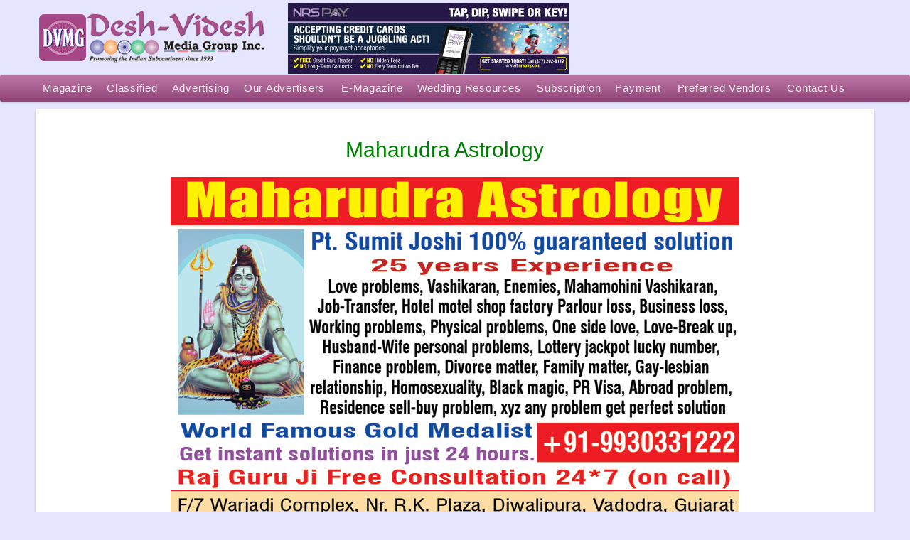

--- FILE ---
content_type: text/css
request_url: https://www.deshvidesh.com/wp-content/themes/deshvidesh/style.css
body_size: 8707
content:
/*
Theme Name: deshvidesh
Theme URI: http://deshvidesh.com/
Description: A Magazine promoting the indian subcontinent since 1993
Author: deshvidesh
Author URI: http://deshvidesh.com.com/
*/
/* Generated by http://css.spritegen.com CSS Sprite Generator */
.thick-divider, .delicious, .digg, .facebook, .instagram, 
.linkedin, .reddit, .stumbleupon, .twitter, .youtube, 
.search, .sidebar-divider
{ display: inline-block; background: url('png.png') no-repeat; overflow: hidden; text-indent: -9999px; text-align: left; }
.wpcf7 input[type="text"], .wpcf7 input[type="email"], .wpcf7 input[type="tel"], textarea {font-size: 16px; background-color: #f4f4f4;border: 1px solid #969696;width: 70%;padding: 1%; margin-bottom:15px;}
.wpcf7 input[type="submit"] {color: #ffffff;font-size: 18px;font-weight: 700;background:#a54686;padding: 15px 25px 15px 25px;border: none;border-radius: 5px;width: auto;text-transform: uppercase;letter-spacing: 3px;}
.wpcf7 select {
    background-color:#f4f4f4; /* it won't work without a background color set */
    color:#000000;
	width: 70%;padding: 1%; margin-bottom:15px;
}
.wpcf7 input:hover[type="submit"] {background: #494949;transition: all 0.4s ease 0s;}
.wpcf7 input:active[type="submit"] {background: #000000;}
input[type="checkbox"] {transform: scale(1.3);margin-left: 5px; margin-right:5px; margin-top:15px;}
span.wpcf7-list-item {margin: 0;display:block; padding:0; line-height:12px;}
.thick-divider { background-position: -0px -0px; width: 93px; height: 34px; }
.delicious { background-position: -0px -34px; width: 32px; height: 32px; }
.digg { background-position: -32px -34px; width: 32px; height: 32px; }
.facebook { background-position: -0px -66px; width: 32px; height: 32px; }
.instagram { background-position: -32px -66px; width: 32px; height: 32px; }
.linkedin { background-position: -0px -98px; width: 32px; height: 32px; }
.reddit { background-position: -32px -98px; width: 32px; height: 32px; }
.stumbleupon { background-position: -0px -130px; width: 32px; height: 32px; }
.twitter { background-position: -32px -130px; width: 32px; height: 32px; }
.speprice {font-size:20px; font-weight:bold; color:#008000}
.spedesc li {margin-bottom:8px; padding-left:10px}
.spleditions img {margin-bottom:0}
.spedesc ol {padding-left:28px}
.youtube { background-position: -0px -162px; width: 32px; height: 32px; }
.search { background-position: -64px -34px; width: 18px; height: 16px; }
.sidebar-divider { background-position: -82px -34px; width: 2px; height: 2px; }
.thumbnail-layout .post-excerpt {line-height: 18px; }
.thumbnail-layout .lptw-post-title {display: block;font-weight: 700;padding: 0 1rem;margin: 0 0 .3em;text-decoration: none;color: green!important;font-family: "Roboto",sans-serif!important;font-style: normal;line-height: 133%;font-size: 16px!important;}
.h2roboto{font-size:15px!important; color:#666!important; line-height:18px!important;margin-bottom:5px!important; padding:0!important;}
.h3roboto{font-size:15px!important; color:#666!important; line-height:18px!important;}
.h4roboto{font-size:15px!important; color:#666!important; line-height:18px!important;}
.h5roboto{font-size:15px!important; color:#666!important; line-height:18px!important;}
#sidebar br{ display:none!important;}
.h2new{ font-size:1px!important; color:#FFF!important; line-height:0!important; margin:0!important; padding:0!important;}
.widget ul li h2{ font-size:14px!important; margin-bottom:0px;}
html,body,div,form,fieldset,input,textarea,h1,h2,h3,h4,h5,h6,p,ul,ol,li{vertical-align:baseline;font-size:100%;padding:0;margin:0;}h1,h2,h3,h4,h5,h6,p,ul,ol{margin-bottom:20px;}input,textarea{font-family:inherit;padding:4px; font-size:15px;}img,fieldset{border:0;}body{line-height:18px;font-size:14px;}a,a:hover,a:active,a:focus{text-decoration:none;outline:0 none;-moz-outline-style:none;}ol{list-style:decimal outside;}ul{list-style:disc outside;}ul,ol{padding-left:25px;}.placeholder{ display:none!important;}li ol,li ul{margin-bottom:0;}.wpbdp-listing .listing-actions{ text-align:left!important;background:none;}.value a { color:#666;}.wpbdp-listing .listing-title{ border:none!important;}wpbdp-listing .listing-details{ margin-left:0px!important; padding:0px 10px;}.wpbdp-listing-excerpt{ padding:20px!important; margin-bottom:10px;}.wpbdp-categories a { color:#000;}.wpbdp-categories{ padding:20px!important;}.wpbdp-level-normal .listing-thumbnail{ display:none!important;}.wpbdp-level-normal .wpbdp-field-short_business_service_description{ display:none!important;}.wpbdp-level-normal .wpbdp-field-business_website_address{ display:none!important;}.wpbdp-level-normal .view-listing{ display:none!important;}.wpbdp-level-normal .listing-details .value{pointer-events: none!important;cursor: default!important;}.grid-layout .lptw-post-date{ display:none!important;}.post-31613 .post_title{ display:none!important;}.df-outline-container{ padding:0px 10px 5px!important;}.lptw-grid-element{ height:260px!important;}.grid-layout .lptw-post-date { font-size:14px!important;}.rpf-slider img { background:none!important;}.ccchildpage h3{ text-align:center;}.simple .ccchildpage a { text-decoration:none!important;}.single_post_module .single_post_image { display:none;}.blog_layout1 .post_grid_image{ width:30%; float:left;}.blog_layout1 .post_grid_content{ width:70%; float:left}.em-search-wrapper{ display:none;}.titled_box_content .aligncenter{ margin:0 auto!important;}.type-product .related{ display:none;}.type-product .images{ display:none;}.woocommerce-tabs{ padding-top:10px;}.woocommerce-tabs .tabs{display:none;}#sidebar_inner .titled_box_content{height:auto; padding:10px 0px 0px 0px;}#sidebar_inner .titled_box_content{background:#FFE9E8; }.product_meta{ display:none; padding-top:5px;}.quantity{ padding-bottom:10px; float:left; width:185px;}.wpcf7-form p{ margin-bottom:10px!important;}.newsletter-submit{ background-image:url(images/style-glass.png); background-repeat:repeat-x; background-position:scroll 0 50%; border-radius: 5px; color: #ffffff; font-size: 13px;line-height: 23px; padding: 0 16px;text-shadow: none;box-sizing: content-box !important; display: inline-block !important; text-align: center; text-decoration: none !important; transition: all 0.2s ease 0s;  background-color: #a54686; border-color: #84386b;}#header_extras .search-submit{background-image:url(images/style-glass.png); background-repeat:repeat-x; background-position:scroll 0 50%; border-radius: 5px; color: #ffffff; font-size: 13px;line-height: 23px; padding: 0 16px;text-shadow: none;box-sizing: content-box !important; display: inline-block !important; text-align: center; text-decoration: none !important; transition: all 0.2s ease 0s;  background-color: #a54686; border-color: #84386b;}.single_add_to_cart_button{ background: #c07eaa url(images/style-glass.png) repeat-x scroll 0 50%;color:#FFFFFF;padding:0px 16px;font-size:13px;line-height:26px;border-color:#c07eaa;border-radius:5px;-moz-border-radius:5px;-webkit-border-radius:5px;text-shadow:none;-moz-text-shadow:none;-webkit-text-shadow:none}.newsletter-td-submit { text-align:center;}.su-button{ margin-bottom:10px!important;}.eventlnk { height:21px;}.eventlnk a { font-weight:bold; color:#008000 !important;}.blog_layout1 .post_grid_module{ clear: both;margin-bottom: 20px;padding-top: 10px;position: relative;}.fluid-width-video-wrapper .ytp-title-link { display:none!important;}h1{font-size:34px;line-height:120%;}h2{font-size:30px;line-height:133%;}h3{font-size:24px;line-height:150%;}h4{font-size:16px;line-height:150%;}h5{font-size:14px;letter-spacing:2px;text-transform:uppercase;}h6{font-size:10px;letter-spacing:3px;}.intro_title{font-size:34px;line-height:120%;}.teaser,#outro{font-size:15px;line-height:166%;}h4+h6{margin-top:-10px;}.su-posts-default-loop h2.su-post-title{ font-size:16px!important;}.su-posts-default-loop .su-post{ margin-bottom:15px!important;}.rpf-main-div h3{ font-size:14px!important; font-weight:600!important; line-height:16px!important; color:#7ec094!important;}.rpf-title a { border:0px!important; padding:0px!important; color:#008000!important;}.bwg_title_spun_0 { display:none!important;}.su-posts-default-loop .su-post { line-height:18px!important;}.su-posts-teaser-loop .su-post  { line-height:18px!important;}#bwg_container1_0 #bwg_container2_0 .bwg_album_extended_div_0 { width:25%!important; display:table!important; float:left!important;}#bwg_container1_0 #bwg_container2_0 .bwg_album_extended_thumb_div_0 { float:left!important; width:auto!important; display:table!important; padding:0px!important;}#bwg_container1_0 #bwg_container2_0 .bwg_album_extended_text_div_0 { float:left!important; width:100%!important; display:table!important; height:50px!important; border:none!important;}#bwg_container1_0 #bwg_container2_0 .bwg_description_spun1_0 { padding:20px 10px 10px 10px!important;}div[id^="bwg_container"] a{ font-size:16px!important; font-weight:700;}.textfield,.password,.textarea,#s,#comment{color:inherit;border:solid 1px rgba(180,180,180,0.2);border-top-color:rgba(0,0,0,.1);background:url(images/textfield.png) 0 0 repeat-x;padding:10px;}.textarea,#comment{width:92%;font-size:12px;background:url(images/textarea.png) 0 0 repeat-x;overflow:auto;}.textfield_label{margin-left:12px;}.mysite_form .select{background:url(images/select.png) right top no-repeat;border:solid 1px rgba(180,180,180,0.2);border-top-color:rgba(0,0,0,.1);}.su-posts-default-loop .su-post-comments-link{ display:none;}.colored_box,#submit,#searchsubmit,.button_link,.fancy_button,.titled_box_title,.dropcap4,.pullquote4{border-bottom:1px solid rgba(0,0,0,0.3) !important;border-left:1px solid rgba(0,0,0,0.2) !important;border-right:1px solid rgba(0,0,0,0.2) !important;}#submit,#searchsubmit,.button_link,.fancy_button,.titled_box_title,.dropcap4{background:url(images/menu_overlay.png) repeat-x scroll 0 -2px;}#searchsubmit{padding:10px 12px;}#s{margin-right:-5px;width:135px;padding-left:15px;}.left_sidebar #sidebar #s{width:80px;}.left_sidebar #sidebar #searchsubmit{padding:10px 6px;}.element_3 { float:left; margin:0 6px 20px!important;}.element_1{ float:left; margin:0 6px 20px!important;}.fancy_image_caption{bottom:-16px;}#body_inner .galleria-container,.fancy_images img,.wp-caption,#content .gallery img,.single_post_image img,.post_grid_image img,.post_list_image img,.framed,.video_frame,.mysite_flickr_widget img,.avatar,.about_author_module .avatar{background:#f7f7f7;border:1px solid #fff;padding:6px;}.mysite_flickr_widget img,.avatar,.about_author_module .avatar,.small_post_list .post_list_image img{float:left;margin:1px;padding:4px;}#slider_module .video_frame{border:0;padding:0;}#body_inner .galleria-thumbnails .galleria-image{background:transparent;border:0;}#body_inner .galleria-stage{top:5px!important;left:5px!important;right:5px!important;bottom:50px!important;}#body_inner .galleria-thumbnails-container{bottom:5px!important;left:5px!important;right:5px!important;height:40px!important;}body{position:relative;min-width:1200px;}#body_inner{position:relative;width:100%;}#intro_inner,#slider_inner,#breadcrumbs_inner,#outro_inner,#footer_inner{width:1180px;margin:0 auto;}#footer,#outro,#content,#slider_module,#intro,#primary_menu{background-color:#fff;margin-bottom:10px;}#header_inner{ width:1180px; position:relative; margin:0 auto;}body.has_custombg>.multibg>.multibg,body.has_custombg>.multibg{display:none;}.su-posts-teaser-loop .su-post-thumbnail{ width:auto!important; height:auto!important;}.su-posts-teaser-loop h2.su-post-title{ font-size:18px!important; font-weight:bold!important; line-height:30px!important;}.su-posts-list-loop h4.su-post-title{ font-size:16px!important; font-weight:bold!important; line-height:30px!important;}.su-posts-default-loop .su-post-thumbnail {width:auto!important; height:auto!important;}#header{position:relative;height:105px; width:100%; background:#e5e5ff;}#header_extras{position:absolute;top:10px;right:0;}.header_links{float:left;font-size:10px;}.header_links ul{list-style:none;padding:0;margin:0;}.header_links li{float:left;padding-left:12px; font-size:14px;}.header_links li ul{float:right;margin-right:0px;}.header_social{float:right;margin-left:10px}.header_social .social_icon{float:left;padding:0 4px;}.header_social img,.logo img{vertical-align:bottom;}.header_text{display:block;padding-top:0px;text-align:right; float:left; font-size:18px;}.has_header_social.has_header_text #header_extras,.has_header_links.has_header_text #header_extras{top:10px;}.logo{position:absolute;top:2px;left:0;line-height:70px;}.logo a:hover{text-decoration:none;}#intro_inner{overflow:hidden;padding:20px 0;}#intro .intro_title{margin:0;padding-top:5px;}#intro .teaser,#intro h3{margin:0;padding:5px 0;}#breadcrumbs{padding:5px 0;letter-spacing:1px;}#breadcrumbs .delimiter{padding:0 5px;opacity:.5;}.intro_title+#breadcrumbs{padding-top:0;}.has_image_banner #intro_inner,.has_image_banner.squeeze_page #intro_inner{position:relative;width:auto;padding:0;border-radius:4px;}.has_image_banner .image_banner{width:100%!important;height:auto!important;vertical-align:bottom;}.has_image_banner .intro_title{background:rgba(0,0,0,.9);bottom:15%;padding:20px 40px;position:absolute;color:#eee;}.image_banner_intro:after{content:"";position:absolute;height:100%;width:100%;top:0;left:0;box-shadow:0 1px 0 rgba(255,255,255,.4) inset;}#intro .image_banner_intro .intro_title{position:absolute;bottom:0;left:0;right:0;padding:40px 40px 30px;color:#444;background:-webkit-linear-gradient(bottom,#fff,rgba(255,255,255,0.85),rgba(255,255,255,0.01));background:-moz-linear-gradient(bottom,#fff,rgba(255,255,255,0.85),rgba(255,255,255,0.01));background:-o-linear-gradient(bottom,#fff,rgba(255,255,255,0.85),rgba(255,255,255,0.01));background:linear-gradient(bottom,#fff,rgba(255,255,255,0.85),rgba(255,255,255,0.01));}.mysite_responsive.has_image_banner #intro_inner{padding-right:0!important;padding-left:0!important;}.mysite_responsive.has_image_banner #breadcrumbs{display:none}#main{min-height:250px;}#content{overflow:hidden;}#content_inner{padding:40px 10px;}.right_sidebar #main{float:left;width:830px;}.right_sidebar #sidebar{float:left;width:330px;}.right_sidebar #main_inner{margin-right:10px;}.right_sidebar #content_inner{ }.left_sidebar #main{float:right;width:695px;}.left_sidebar #sidebar{float:right;width:205px;}.left_sidebar #main_inner{margin-left:40px;}.left_sidebar #content_inner{background-image:url(images/sidebar.png);background-repeat:repeat-y;background-position:-754px 0;}#outro p{margin-bottom:0;}#outro_inner{overflow:hidden;padding:30px 0;}#footer_inner{font-size:14px;padding-top:35px;padding-bottom:20px;}#footer h4{font-size:12px;letter-spacing:2px;margin-bottom:10px;text-transform:uppercase;}#sub_footer_inner{min-height:30px;}#sub_footer a:hover{text-decoration:none;}.copyright_text{float:left;}.footer_links{float:right;}.footer_links li{float:left;padding-right:12px;}.footer_links ul{list-style:none;padding:0;margin:0;}.footer_links ul ul{float:right;margin-right:0px;}.no_footer #footer{display:none;}.squeeze_page #body_inner{width:800px;min-width:800px;margin:0 auto;}.squeeze_page #intro_inner{width:auto;padding:20px 40px;}#primary_menu{position:relative;padding:1px 25px;}.jqueryslidemenu{position:relative;z-index:2000;line-height:20px;letter-spacing:.75px; width:1180px; margin:0 auto;}.jqueryslidemenu ul{margin:0;padding:0;list-style-type:none;}.jqueryslidemenu li{float:left;list-style:none;position:relative;display:inline;margin:0;}.jqueryslidemenu li a{display:block;padding:15px 26px;text-transform:capitalize;}.jqueryslidemenu li a:hover{text-decoration:none;}.jqueryslidemenu ul ul{top:30px;position:absolute;display:block;visibility:hidden;background:url(images/black25.png) repeat 0 0;width:200px;}.jqueryslidemenu ul ul ul{top:0px;left:20px;z-index:2001;}.jqueryslidemenu li li{display:list-item;float:none;padding:0px 0px;}.jqueryslidemenu li li a{width:170px;margin:0;padding:3px 15px;height:100%;font-size:11px;}.jqueryslidemenu ul li ul li a:hover{background:url(styles/_rgba/black10.png);}.jqueryslidemenu ul li a:hover,.jqueryslidemenu ul li:hover a{background:url(images/hover_top_level.png) repeat-x 0 0;}.jqueryslidemenu ul li:hover li a{background:none;}.jqueryslidemenu li small{display:none;}.jqueryslidemenu li > a:after {color: inherit;/*content: "\f107";*/font-family: FontAwesome;margin-left: 3px;float: right; vertical-align: middle;}.jqueryslidemenu li > a:only-child:after {content: '';}.ie .jqueryslidemenu ul ul{border-left:1px solid transparent;border-right:1px solid transparent;}#fancy_search #s{border:none;background:none;}#fancy_search{height:26px;position:absolute;right:24px;top:13px;z-index:2002;}#fancy_search form .submit{background:url(images/search.png) no-repeat center center;border:0;cursor:pointer;float:right;height:26px;padding:0;position:relative;text-indent:-999em;width:26px;}#fancy_search form .text{background:none;color:#eee;padding:6px 10px;float:left;}.text:focus{outline:none;}.post_module{margin-bottom:40px;}.post_grid_content{position:relative;}.blog_layout2 .post_list_image,.medium_post_list .post_list_image{margin-right:40px;}.small_post_list .post_title{font-size:14px;}.portfolio .post_title+.date{color:#bbb;font-size:9px;letter-spacing:1.4px;margin-top:-15px;}.post_title{padding-right:35px;}.post_comments_bubble{background:url(images/comment_bubble.png) no-repeat top right;height:30px;position:absolute;right:0;text-align:center;top:6px;width:31px;}.post_comments_bubble a{font-size:10px;line-height:24px;}.post_meta span,.post_meta_bottom span{font-size:15px;line-height:15px;}.post_meta em,.post_meta_bottom em{font-style:normal;}.post_meta span{display:inline-block;}.post_meta_bottom span{display:block;}.post_more_link:hover,.fancy_link:hover{text-decoration:none;}.post_more_link_a:hover,.fancy_link_a:hover{text-decoration:underline;}.post_more_link,.fancy_link{margin-right:10px;}.post_more_link_arrow,.fancy_link_arrow{border-bottom:4px solid transparent!important;border-left:5px solid;border-top:4px solid transparent!important;height:0 !important;margin-left:5px;display:inline-block;vertical-align:baseline;}.portfolio .single_post_image{margin-bottom:40px; display:none;}.full_width .portfolio .single_post_image a,.full_width .portfolio .single_post_image .video_frame{margin-left:-40px;margin-top:-40px;}.full_width .portfolio .single_post_image img,.full_width .portfolio .single_post_image .video_frame{border:0px;background:none;padding:0px;}.type-portfolio .post_grid_content h2 { font-size:16px; padding-right:0px;}.post_grid_content h3 { font-size:16px; padding-right:0px;}.type-portfolio .post_grid_image { display:none;}.single_post_content h2{ text-align:center;}.portfolio_single #intro { display:none;}.single_post_module{margin-bottom:50px;}.single_post_image{margin-bottom:20px;}.single_post_content{position:relative;}.single_post_module .post_title{margin-bottom:10px;padding-right:30px;font-size:30px; text-align:center;}.single_post_module .post_meta{margin-bottom:20px;line-height:15px;}.post_nav_module{margin-bottom:30px;overflow:hidden;}.previous_post{float:left;}.next_post{text-align:right;}.previous_post a:before,.next_post a:after{content:" ";border-bottom:4px solid transparent!important;border-top:4px solid transparent!important;height:0 !important;display:inline-block;vertical-align:baseline;}.previous_post a:before{border-right:5px solid;margin-right:5px;}.next_post a:after{border-left:5px solid;margin-left:5px;}.share_this_module{margin-bottom:0;background:url(images/thick_divider.png) repeat-x scroll 0 -4px transparent;margin-left:-40px;margin-right:-40px;padding:60px 35px 15px;position:relative;}.share_this_title{display:inline-block;margin-right:20px;margin-bottom:0;}.share_this_content,.share_this_content:after{display:inline-block;}.post_sociable{margin-right:10px;vertical-align:bottom;}.about_author_module{margin:30px 0;border:1px solid #fff;color:#888;}.about_author_content{position:relative;overflow:hidden;clear:both;padding:20px;border-top:1px solid #eee;}.about_author_title{font-size:12px;line-height:30px;text-transform:uppercase;letter-spacing:1px;border-bottom:1px solid #fff;margin:0;padding:3px 3px 3px 20px;background:#f3f3f3 url(images/th.png) 0 0 repeat-x;}.author_bio{color:#888;margin-bottom:0;overflow:hidden;}.author_name{display:block;font-size:14px;font-weight:normal;color:#666;margin-bottom:5px;}.about_author_module .avatar{float:left;margin-right:20px;}.about_author_module .fancy_link{display:block;margin-top:5px;}.blog_tabs{list-style-type:none;font-size:11px;letter-spacing:1px;clear:left;height:30px;margin:0;padding:0;}.blog_tabs li{float:left;}.blog_tabs a{border-bottom:0 none;float:left;height:18px;top:1px;padding:4px 0;margin-right:20px;display:block;text-decoration:none;position:relative;text-transform:uppercase;letter-spacing:1px;font-size:10px;}.blog_tabs a:hover{color:#888;text-decoration:none;}.blog_tabs a.current{color:#eee;padding:4px 16px;cursor:default;border:1px solid;background:url(images/menu_overlay.png) repeat-x 0 -10px;}.blog_tabs_content{padding:30px 0 0;overflow:visible;}.blog_tabs_content .post_title{font-size:12px;line-height:20px;}.blog_tabs_content .one_fourth,.blog_tabs_content .post_grid_module{margin-bottom:0;}.additional_posts_module,#comments{background:url(images/thick_divider.png) repeat-x 0 -4px;margin-left:-40px;margin-right:-40px;padding:65px 35px 15px;position:relative;}.additional_posts_module img.framed{padding:4px;}.additional_posts_module .post_grid{margin-bottom:0;}.additional_posts_module .post_title{font-size:13px;line-height:20px;padding-right:0;}.additional_posts_module .post_grid_image{margin-bottom:5px;}#comments .date{font-size:9px;letter-spacing:1px;line-height:10px;text-transform:uppercase;padding:2px 8px;color:#bbb;text-shadow:1px 1px 1px #fff;}.commentlist cite{font-style:normal;padding-right:14px;font-size:14px;}.commentlist{margin:0;padding:0;}.commentlist li{margin-left:0;list-style:none;padding-top:20px;overflow:hidden;clear:both;}.commentlist li li{margin-left:20px;}.commentlist .children{padding:0;}.comment-text{left:0;margin:10px 0;min-height:80px;overflow:hidden;padding-left:20px;position:relative;}.comment-text p{margin-bottom:5px;padding-top:5px;}.comment-text li{border:none!important;padding:2px;margin:0;}.comment-text ol li{list-style:decimal;overflow:visible;}.commentmetadata a{float:right;font-size:10px;text-transform:lowercase;margin-left:5px;}.commentmetadata a:before{content:"(";}.commentmetadata a:after{content:")";}#commentform{padding-top:20px;}#respond{padding-bottom:20px;padding-top:30px; display:none;}#commentform #email,#commentform #author,#commentform #url{width:250px;}#cancel-comment-reply-link{font-size:9px;padding-left:2px;text-transform:uppercase;line-height:15px;}#cancel-comment-reply-link:hover{text-decoration:none!important;}.wpbdp-form-field-association-category .select2{ width:290px!important;}#wpbdp-search-form .wpbdp-search-filter > div.field{ width:40%!important;}.nbs-flexisel-inner{ width:92%!important;}.widget ul{margin:0;padding:0;list-style:none;}#sidebar .widget{padding:0 35px 0px 5px;overflow:hidden;position:relative;background:url(images/sidebar_divider.png) repeat-x left bottom;margin-bottom:15px;margin-right:-42px;}.left_sidebar #sidebar .widget{width:180px;padding:0 30px 40px 35px;background:url(images/sidebar_divider.png) repeat-x left bottom;margin-left:-40px;}#footer .widget{overflow:hidden;padding-bottom:10px;position:relative;}#footer .widget li{background-image:none;padding:2px 0;}#footer .avatar,#footer .mysite_flickr_widget img,#footer .post_grid_image img,#footer .post_list_image img,#footer .framed{background:rgba(200,200,200,.2);border:1px solid rgba(200,200,200,.2);padding:3px;}#footer .mysite_twitter_widget li,#footer .widget_recent_comments .recentcomments{padding-left:25px;background-image:url(images/shortcodes/sprites/custom_sprite_dddddd.png);}.activation_link_list li,.widget_archive li,.widget_categories li,.widget_links li,.widget_nav_menu li,.widget_pages li,.mysite_subnav_widget li,.widget_recent_entries li{padding-left:20px;background:url(images/shortcodes/sprites/custom_sprite_dddddd.png) no-repeat -309px -315px;}.right_sidebar #sidebar .widget_archive li,.right_sidebar #sidebar .widget_categories li,.right_sidebar #sidebar .widget_links li{width:105px;float:left;margin-left:5px;}.right_sidebar #sidebar .widget_archive ul,.right_sidebar #sidebar .widget_categories ul,.right_sidebar #sidebar .widget_links ul{margin-left:-5px;}#intro .tweet{background:url(images/twitter.png) no-repeat 0 4px!important; padding-left:35px;display:block;}#intro .tweet:hover,.mysite_twitter_widget a:hover{text-decoration:none;}#outro .mysite_twitter_widget li { background:url(images/twitter.png) no-repeat 0 10px!important; padding-left:35px;}.tabs_vertical_frame,.featured_tabs_frame{width:205px;}.featured_tabs_content{padding-left:40px;}.mysite_jcarousel_blog .post_grid_image img,.mysite_jcarousel_blog .video_frame,.mysite_jcarousel_portfolio .post_grid_image img,.mysite_jcarousel_portfolio .video_frame{margin:1px;padding:5px;}#slider_module{clear:both;position:relative;width:980px;overflow:hidden;}#slider_module_inner{margin:0 auto;width:980px;}#mysite_fading_slider{margin:0 auto;overflow:hidden;position:relative;}.slider_nav_thumb #mysite_fading_slider{height:480px;}#fading_slides{cursor:pointer;position:relative;height:460px;width:980px;}.single_fading_slide{width:100%;height:100%;position:absolute;top:0;left:0;overflow:hidden;}#mysite_scrolling_slider{overflow:hidden;height:460px;width:980px;position:relative;}.slider_nav_thumb #mysite_scrolling_slider{height:487px;}#scrolling_slides{width:9999em;position:absolute;height:100%;}.single_scrolling_slide{float:left;position:relative;width:980px;height:100%;overflow:hidden;}#mysite_nivo_slider{margin:0;}#mysite_nivo_slider .nivo-controlNav{position:absolute;text-align:center;bottom:10px;width:100%;padding:0;}#mysite_nivo_slider .nivo-controlNav a{float:none;display:inline-block;background:url(images/sliders/nav_dots_sprite.png) 0px 0px no-repeat;}#mysite_nivo_slider .nivo-controlNav a.active {background-position: 0 -34px;}.slider_nav{z-index:1001;}.slider_nav_thumb .slider_nav{background:url(images/sliders/tabbed_slider_nav.png) repeat-x scroll left bottom transparent;height:84px;left:0;padding-left:30px;position:absolute;top:403px;width:950px;}.slider_nav_thumb .slider_nav a{cursor:pointer;display:block;float:left;margin-right:0;margin-top:0;padding-left:10px;padding-right:10px;padding-top:28px;text-align:center;}.slider_nav_thumb .slider_nav a.current{background:url(images/sliders/active_tab.png) no-repeat center top;border-color:#aaa;}.slider_nav_thumb .slider_nav a:hover img,.slider_nav_thumb .slider_nav a.current img{opacity:.7;}.slider_nav_dots .slider_nav{bottom:5px;height:25px;margin:0 auto;position:absolute;text-align:center;z-index:100;width:100%;}.slider_nav_dots .slider_nav a{width:20px;height:20px;margin:2px;background:url(images/sliders/nav_dots_sprite.png) 0px 0px no-repeat transparent;display:inline-block;font-size:1px;}.slider_nav_dots .slider_nav a:hover {opacity:.7;}.slider_nav_dots .slider_nav .current {background-position:0 -34px;}.slide_title{font-size:33px;color:#999;line-height:110%;}.slide_content{color:#aaa;font-size:15px;height:315px;left:75px;line-height:25px;overflow:hidden;position:absolute;top:70px;width:330px;z-index:5;}.slide_overlay{z-index:3;position:absolute;}.positioning{z-index:1;float:right;margin-top:35px;margin-right:40px;}#slider_module_inner .raw_html .slide_content{height:100%;width:100%;top:0;left:0;}#slider_module_inner .full_slide .slide_content{height:315px;left:40px;position:absolute;top:30px;width:900px;}#slider_module_inner .full_slide .slide_image{width:980px;height:420px;}#slider_module_inner .full_slide .positioning{margin:0;}#slider_module_inner .floating_slide{background:url(images/sliders/floating.png) center top no-repeat;}#slider_module_inner .staged_slide{background:url(images/sliders/staged.png) center top no-repeat;}#slider_module_inner .overlay_slide{background:url(images/sliders/staged.png) center top no-repeat;}#slider_module_inner .overlay_slide .slide_overlay{background:#000;height:350px;left:40px;top:35px;width:400px;opacity:.85;border-right:1px solid rgba(0,0,0,.06)}#slider_module_inner .overlay_slide .slide_content{color:#eee;}#slider_module_inner .overlay_slide .slide_title{color:#fff;}#slider_module_inner .partial_staged_slide{background:url(images/sliders/partial_staged.png) center top no-repeat;}#slider_module_inner .partial_staged_slide .positioning{margin-top:36px;}#slider_module_inner .partial_staged_slide .slide_content{left:40px;top:40px;width:293px;height:380px;}#slider_module_inner .partial_staged_slideL{background:url(images/sliders/partial_stagedL.png) center top no-repeat;}#slider_module_inner .partial_staged_slideL .positioning{float:left;margin:36px 0 0 40px;}#slider_module_inner .partial_staged_slideL .slide_content{left:auto;right:40px;top:40px;width:293px;height:380px;}#slider_module_inner .partial_gradient_slide{background:url(images/sliders/staged.png) center top no-repeat;}#slider_module_inner .partial_gradient_slide .slide_content{color:#eee;}#slider_module_inner .partial_gradient_slide .slide_title{color:#fff;}#slider_module_inner .partial_gradient_slide .slide_overlay{height:350px;left:40px;top:35px;width:400px;border-right:1px solid rgba(0,0,0,.1)}.one-fourth {width:255px; float: left}.margin50 {margin-right: 50px}.one-half {width:49%; float: left;}.one-third {width:33%; float: left; margin: 0 1px;}.two-third {width:65%; float: left; margin: 0 1px;}.one-fifth {width: 194px; float: left;}.one-sixth {width: auto; float: left; margin-right:20px;}.row {margin:0 -25px;}#comments .date,.fancy_header span{-webkit-border-radius: 2px;-moz-border-radius: 2px;border-radius: 2px;}.mysite_responsive #responsive_menu,#comments .date,#content,#fancy_search,#footer,#intro,#outro,#primary_menu,#s,#searchsubmit,#slider_module,.blog_tabs a.current,.colored_box,.download_box,.dropcap4,.fancy_box,.fancy_table,.info_box,.mysite_form .select,.no_intro #content,.note_box,.password,.pullquote4,.slider_nav_thumb .slider_nav img,.success_box,.tabs_button a.current,.textarea,.textfield,.toggle_frame,.warning_box{-webkit-border-radius: 3px;-moz-border-radius: 3px;border-radius: 3px;}.tabs_framed a,.titled_box_title { font-size:14px; font-weight:bold; word-spacing:0;-webkit-border-radius:3px 3px 0 0;-moz-border-radius: 3px 3px 0 0;border-radius: 3px 3px 0 0;}.about_author_content,.titled_box_content {-webkit-border-radius: 0 0 3px 3px;-moz-border-radius: 0 0 3px 3px;border-radius: 0 0 3px 3px;}#post-2 .titled_box_content { height:307px;}.titled_box_content { height:225px;}.titled_box h6 { text-align:center;}
#mks_ads_widget-2 ul{ text-align:center!important;}#searchsubmit{-webkit-border-radius: 4px 50px 50px 4px;-moz-border-radius: 4px 50px 50px 4px;border-radius: 4px 50px 50px 4px;}#s{-webkit-border-radius: 50px 4px 4px 50px;-moz-border-radius: 50px 4px 4px 50px;border-radius: 50px 4px 4px 50px;}#submit,.button_link,.fancy_button{-webkit-border-radius: 50px!important;-moz-border-radius: 50px!important;border-radius: 50px!important;}.mysite_responsive #responsive_menu,#primary_menu,#footer {-webkit-box-shadow: 0 1px 0 rgba(255,255,255,0.81) inset,0 1px 3px rgba(0,0,0,0.2);-moz-box-shadow: 0 1px 0 rgba(255,255,255,0.81) inset,0 1px 3px rgba(0,0,0,0.2);box-shadow: 0 1px 0 rgba(255,255,255,0.81) inset,0 1px 3px rgba(0,0,0,0.2);}#outro,#content,#slider_module,#intro{-webkit-box-shadow:0 2px 3px rgba(0,0,0,0.2);-moz-box-shadow:0 2px 3px rgba(0,0,0,0.2);box-shadow:0 2px 3px rgba(0,0,0,0.2);}#body_inner .galleria-container,#content .gallery img,.about_author_module .avatar,.avatar,.fancy_images img,.framed,.mysite_flickr_widget img,.post_grid_image img,.post_list_image img,.single_post_image img,.toggle_frame,.video_frame,.wp-caption{-webkit-box-shadow:0 0px 1px rgba(0, 0, 0, 0.3);-moz-box-shadow:0 0px 1px rgba(0, 0, 0, 0.3);box-shadow:0 0px 1px rgba(0, 0, 0, 0.3);}.textfield:focus,.password:focus,.textarea:focus,#s:focus,#comment:focus{-webkit-box-shadow:1px 1px 5px rgba(0,0,0,.1);-moz-box-shadow:1px 1px 5px rgba(0,0,0,.1);box-shadow:1px 1px 5px rgba(0,0,0,.1);}.colored_box,#submit,#searchsubmit,.button_link,.fancy_button,.titled_box_title,.dropcap4,.pullquote4{-webkit-box-shadow:0 1px 0 rgba(255,255,255,0.6) inset,0 -1px 0 rgba(0,0,0,0.1) inset,0 1px 2px rgba(0,0,0,0.3);-moz-box-shadow:0 1px 0 rgba(255,255,255,0.6) inset,0 -1px 0 rgba(0,0,0,0.1) inset,0 1px 2px rgba(0,0,0,0.3);box-shadow:0 1px 0 rgba(255,255,255,0.6) inset,0 -1px 0 rgba(0,0,0,0.1) inset,0 1px 2px rgba(0,0,0,0.3);}#fancy_search{-webkit-box-shadow:0 1px 0 rgba(255,255,255,0.14),0 1px 0 rgba(0,0,0,0.1) inset;-moz-box-shadow:0 1px 0 rgba(255,255,255,0.14),0 1px 0 rgba(0,0,0,0.1) inset;box-shadow:0 1px 0 rgba(255,255,255,0.14),0 1px 0 rgba(0,0,0,0.1) inset;}.about_author_module{-webkit-box-shadow:0 1px 3px rgba(0,0,0,.2);-moz-box-shadow:0 1px 3px rgba(0,0,0,.2);box-shadow:0 1px 3px rgba(0,0,0,.2);}
.single_fading_slide,.single_scrolling_slide{-webkit-box-shadow:0 1px 0 rgba(255,255,255,.8) inset;-moz-box-shadow:0 1px 0 rgba(255,255,255,.8) inset;box-shadow:0 1px 0 rgba(255,255,255,.8) inset;}#fancy_search #s,.full_width .portfolio .single_post_image img{-webkit-box-shadow:none;-moz-box-shadow:none;box-shadow:none;}#comments .date,#fancy_search{background:url(styles/_rgba/black20.png);background:-webkit-gradient(linear,center top,center bottom,from(rgba(0,0,0,0.2)),to(rgba(0,0,0,0.24)));background:-moz-linear-gradient(top,rgba(0,0,0,0.2),rgba(0,0,0,0.24));background:-o-linear-gradient(top,rgba(0,0,0,0.2),rgba(0,0,0,0.24));background:linear-gradient(top,rgba(0,0,0,0.2),rgba(0,0,0,0.24));}#footer,.pullquote4{background-image:-webkit-gradient(linear, center top, center bottom, from(rgba(255,255,255,0.08)), to(rgba(0,0,0,0.08)));background-image:-moz-linear-gradient(top,rgba(255,255,255,.08),rgba(0,0,0,.08));background-image:-o-linear-gradient(top,rgba(255,255,255,.08),rgba(0,0,0,.08));background-image:linear-gradient(top,rgba(255,255,255,.08),rgba(0,0,0,.08));}#intro,#outro,.about_author_module{background-color: #f8f8f8;background: -webkit-gradient(linear, left bottom, left top, from(#f6f6f6), to(#fff));background: -moz-linear-gradient(bottom,#f6f6f6,#fff);background: -o-linear-gradient(bottom,#f6f6f6,#fff);background: linear-gradient(bottom,#f6f6f6,#fff);}.jqueryslidemenu>ul>.current_page_parent,.jqueryslidemenu>ul>.current_page_ancestor,.jqueryslidemenu>ul>.current_page_item,.partial_gradient_slide .slide_overlay,.overlay_slide .slide_overlay{background-image:-webkit-gradient(radial,100% 0%, 0, 100% 0%, 600,from(rgba(0,0,0,.1)), to(rgba(0,0,0,.4)));background-image:-moz-radial-gradient(top right,rgba(0,0,0,.1),rgba(0,0,0,.4));background-image:-o-radial-gradient(top right,rgba(0,0,0,.1),rgba(0,0,0,.4));background-image:radial-gradient(top right,rgba(0,0,0,.1),rgba(0,0,0,.4));}#comments .date {background-color: #f3f3f3;background: -webkit-gradient(linear, left bottom, left top, from(#F0F0F0), to(#F5F5F5));background: -moz-linear-gradient(bottom,#F0F0F0,#F5F5F5);background: -o-linear-gradient(bottom,#F0F0F0,#F5F5F5);background: linear-gradient(bottom,#F0F0F0,#F5F5F5);}.jqueryslidemenu ul ul a,.slider_nav_thumb .slider_nav a img,.header_social .social_icon{opacity: 1;-webkit-transition:all .5s ease;-moz-transition:all .5s ease;-o-transition:all .5s ease;transition:all .5s ease;}.header_social .social_icon:hover,.post_sociable:hover{opacity:.4;}.mysite_responsive #slider_module{overflow:visible;}.mysite_responsive .flexslider{padding-bottom:25px;}.mysite_responsive .flexslider_content{padding:30px;}.slider_content_left .flexslider,.slider_content_right .flexslider{width:567px;box-shadow:0 0 5px rgba(0,0,0,0.1);margin:30px;}.mysite_responsive .flex-control-nav{bottom:0;}.mysite_responsive .flex-control-nav li{margin:0;}.mysite_responsive .flex-control-nav li a{width:20px;height:20px;background:url(images/sliders/nav_dots_sprite.png) 0 0 no-repeat transparent;}.mysite_responsive .flex-control-nav li a:hover{background-position:0 0;opacity:.7;}.mysite_responsive .flex-control-nav li a.flex-active{background-position:0 -34px;}.mysite_responsive #responsive_menu{margin:10px auto;background:url(images/menu_overlay.png) 0 -2px repeat-x;}.mysite_responsive #responsive_menu .select,.mysite_responsive #responsive_menu .mysite_message{background:url(images/select_menu.png) no-repeat right center;color:#eee;text-indent:30px;height:40px;line-height:40px;}.mysite_responsive #responsive_menu select.styled{height:40px;} @media screen and (max-width:998px){.mysite_responsive{width:100%;min-width:100%;}.mysite_responsive #body_inner{width:100%;position:relative;}.mysite_responsive.squeeze_page #body_inner{max-width:800px;min-width:0;}.mysite_responsive #header, .mysite_responsive #intro, .mysite_responsive #breadcrumbs_inner, .mysite_responsive #slider_module, .mysite_responsive #content, .mysite_responsive #outro, .mysite_responsive #footer, .mysite_responsive #sub_footer{width:100%!important;}.mysite_responsive #slider_module{overflow:visible;}.mysite_responsive #slider_module_inner{width:auto;}.mysite_responsive #header_inner, .mysite_responsive #intro_inner, .mysite_responsive #outro_inner, .mysite_responsive #footer_inner{padding-right:30px;padding-left:30px;width:auto;}.mysite_responsive.left_sidebar #content_inner{background:-webkit-linear-gradient(right,transparent,transparent 68%,rgba(0,0,0,.05) 68%,rgba(0,0,0,.03) 68.2%);background:-moz-linear-gradient(right,transparent,transparent 68%,rgba(0,0,0,.05) 68%,rgba(0,0,0,.03) 68.2%);background:-o-linear-gradient(right,transparent,transparent 68%,rgba(0,0,0,.05) 68%,rgba(0,0,0,.03) 68.2%);background:linear-gradient(right,transparent,transparent 68%,rgba(0,0,0,.05) 68%,rgba(0,0,0,.03) 68.2%);}.mysite_responsive.right_sidebar #content_inner{background:-webkit-linear-gradient(left,transparent,transparent 68%,rgba(0,0,0,.05) 68%,rgba(0,0,0,.03) 68.2%);background:-moz-linear-gradient(left,transparent,transparent 68%,rgba(0,0,0,.05) 68%,rgba(0,0,0,.03) 68.2%);background:-o-linear-gradient(left,transparent,transparent 68%,rgba(0,0,0,.05) 68%,rgba(0,0,0,.03) 68.2%);background:linear-gradient(left,transparent,transparent 68%,rgba(0,0,0,.05) 68%,rgba(0,0,0,.03) 68.2%);}}@media screen and (max-width: 650px){#intro_inner{padding:20px 30px;}#intro .teaser,#intro .intro_title{background:none;float:none;padding:10px 0;}.mysite_responsive.left_sidebar #content_inner,.mysite_responsive.right_sidebar #content_inner{background:none;}.mysite_responsive.right_sidebar #sidebar .widget,.mysite_responsive.left_sidebar #sidebar .widget{width:100%;padding: 20px 0;margin:0;background:none;}.mysite_responsive #sidebar{background:none;}.mysite_responsive.right_sidebar #sidebar_inner{margin:0;}.lptw-container{ width:100%;}.lptw-container{ width:100%;}.grid-element-light{width:100%!important;; height:auto!important;}} @media screen and (max-width: 480px){	.slider_content_left .flexslider,.slider_content_right .flexslider{border:0;margin:0;}.mysite_responsive .logo img {width:auto!important;}.lptw-container{ width:100%;}.grid-element-light{width:100%!important;; height:auto!important;}.mysite_responsive .header_text{ display:none!important;} .post_grid_content h2 { font-size:16px!important;}.blog_layout1 .post_grid_content{width: 66%;margin-left: 4%;}} @media screen and (max-width: 320px){	.slider_content_left .flexslider,.slider_content_right .flexslider{border:0;margin:0;}.mysite_responsive .logo img {width:100%!important;}.lptw-container{ width:100%;}.grid-element-light{width:100%!important;; height:auto!important;}.mysite_responsive .header_text{ display:none!important;}.post_grid_content h2 { font-size:16px!important;}.blog_layout1 .post_grid_content{width: 66%;margin-left: 4%;}} @media screen and (max-width: 569px){.lptw-container{ width:100%;}.grid-element-light{width:100%!important;; height:auto!important;}}

/*
===============================================================================================================
10. GUTENBERG EDITOR (see 02. Structure )
=============================================================================================================== */
#header_extras_inner .alignfull,
#slider_module_inner .alignfull,
#breadcrumbs_inner .alignfull,
#sub_footer_inner .alignfull,
#content_inner .alignfull,
#header_inner .alignfull,
#footer_inner .alignfull,
#intro_inner .alignfull,
#outro_inner .alignfull{
	margin-left: -40px;
	width: calc(100% + 80px);
	max-width: calc(100% + 80px);
}
#header_extras_inner .alignwide,
#slider_module_inner .alignwide,
#breadcrumbs_inner .alignwide,
#sub_footer_inner .alignwide,
#content_inner .alignwide,
#header_inner .alignwide,
#footer_inner .alignwide,
#intro_inner .alignwide,
#outro_inner .alignwide{
	margin-left: -20px;
	width: calc(100% + 40px);
	max-width: calc(100% + 40px);
}


.one_half.last .titled_box_content p{
    margin-bottom: 10px !important;
}

